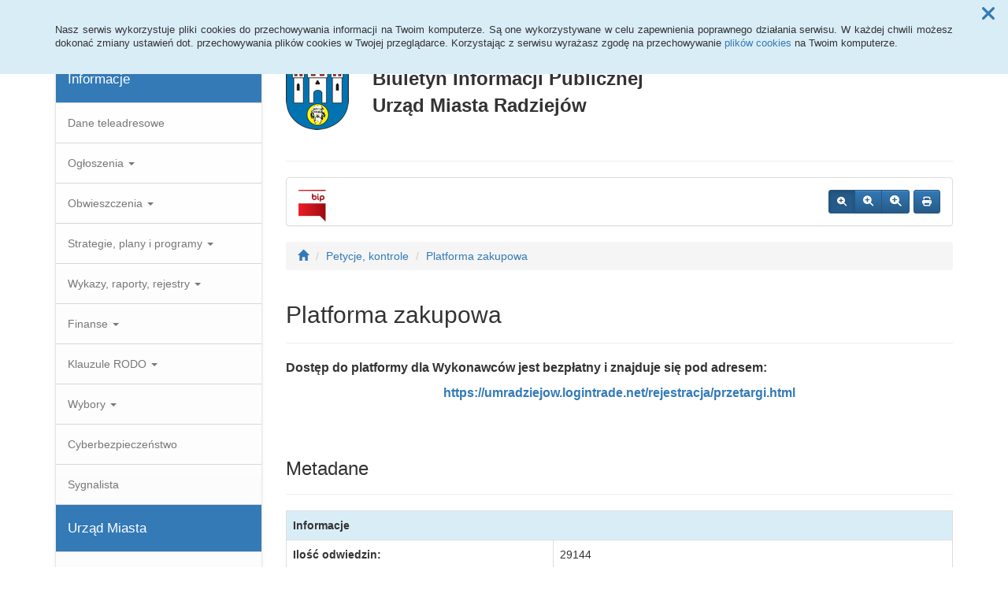

--- FILE ---
content_type: text/html; charset=UTF-8
request_url: https://www.bip.umradziejow.pl/petycje,85_106-106
body_size: 10427
content:
<!DOCTYPE html>
<html lang="pl">
<head>
<meta charset="utf-8">
<meta name="robots" content="index, follow" />
<meta name="Author" content="projektowanie stron www - editore.pl - strony www Wrocław" />
<meta name="Description" content="Biuletyn Informacji Publicznej Urząd Miasta Radziejów" />
<meta name="Keywords" content="Biuletyn Informacji Publicznej Urząd Miasta Radziejów BIP Radziejów BIP UM Radziejów" />
<meta name="viewport" content="width=device-width, initial-scale=1">
<noscript>
	<meta http-equiv="refresh" content="0; url=http://www.bip.umradziejow.pl/error_js"/>
</noscript>
<title>BIP UM Radziejów Petycje, kontrole</title>
<link href="/css/style.css" rel="stylesheet" type="text/css"/>
<link href="/css/style_forms.css" rel="stylesheet" type="text/css"/>
<link href="/css/style_tree.css" rel="stylesheet" type="text/css"/>
<link href="/css/style_datatable.css" rel="stylesheet" type="text/css"/>
<link href="/css/style_tmp.css" rel="stylesheet" type="text/css"/>
<link href="/css/css_extension/bootstrap/css/default/bootstrap.min.css" rel="stylesheet" type="text/css"/>
<link href="/css/css_extension/bootstrap/css/default/bootstrap-theme.min.css" rel="stylesheet" type="text/css" />
<link href="/css/css_extension/bootstrap/css_extension/offcanvas.css" rel="stylesheet" type="text/css" />
<link href="/css/css_extension/bootstrap/css_extension/smartmenus/sidebar.css" rel="stylesheet" type="text/css" />
<link href="/css/css_extension/bootstrap/css_extension/smartmenus/jquery.smartmenus.bootstrap.css" rel="stylesheet" type="text/css" />
<link href="/css/css_extension/bootstrap/css_extension/bootstrapdialog/bootstrap-dialog.min.css" rel="stylesheet" type="text/css" />
<link href="/js/lib_extension/datatables/css/dataTables.bootstrap.min.css" rel="stylesheet" type="text/css" />
<link href="/js/lib_extension/datatables/extensions/ColReorder/css/colReorder.bootstrap.min.css" rel="stylesheet" type="text/css" />
<link href="/js/lib_extension/datatables/extensions/RowReorder/css/rowReorder.bootstrap.min.css" rel="stylesheet" type="text/css" />
<link href="/js/lib_extension/datatables/extensions/Buttons/css/buttons.bootstrap.min.css" rel="stylesheet" type="text/css" />
<link href="/js/lib_extension/jquery_ui/jquery-ui.min.css" rel="stylesheet" type="text/css"/>
<link href="/js/lib_extension/jquery_ui/extend/css/jquery-ui-extend.css" rel="stylesheet" type="text/css"/>
<link href="/js/lib_extension/jquery_ui/plugin/timepicker/css/jquery-ui-timepicker-addon.css" rel="stylesheet" type="text/css"/>
<link href="/js/lib_extension/jstree/themes/default/style.min.css" rel="stylesheet" type="text/css"/>
<link href="/js/lib_extension/qTip2/jquery.qtip.min.css" rel="stylesheet" type="text/css"/>
<link href="/js/lib_extension/colorbox/css/colorbox.css" rel="stylesheet" type="text/css" media="screen"/>
<link href="/css/css_extension/font-awesome/css/fontawesome.min.css" rel="stylesheet" type="text/css" />
<link href="/css/css_extension/font-awesome/css/brands.min.css" rel="stylesheet" type="text/css" />
<link href="/css/css_extension/font-awesome/css/solid.min.css" rel="stylesheet" type="text/css" />
<link href="/js/lib_extension/morris/morris.css" rel="stylesheet" type="text/css" />
<script src="/js/mainPar.js"></script><script src="/js/lib/jquery.min.js"></script>
<script src="/js/functions/functions.jQuery.js"></script>
<script src="/language/js_pl.js"></script>
</head>
<body>
<div class="eDcmsPopUpTmp">
		<div id ="eDcProgress" class="eDcProgress">
			<div>
			Proszę czekać
			</div>
			<img src="/imgs/base/progress/loading1.gif" alt="Proszę czekać"/>
		</div>
	</div><div class="eDcmsPopup_tmp1 bg-info" id="eDcPopupBox" data-name="cookiePolicy">
						<div class="polycyClose"><a role="button" id="eDcPopupBoxCloseBtt"><span class="fa fa-times"></span></a></div>
						<div class="container">
							<div class="polycyText pull-left"><p>Nasz serwis wykorzystuje pliki cookies do przechowywania informacji na Twoim komputerze. Są one wykorzystywane w celu zapewnienia poprawnego działania serwisu. W każdej chwili możesz dokonać zmiany ustawień dot. przechowywania plików cookies w Twojej przeglądarce. Korzystając z serwisu wyrażasz zgodę na przechowywanie <a href="/polityka-cookies,16">plików cookies</a> na Twoim komputerze.</p>
</div>
						</div>
					</div>
					<script>
						$(document).ready(function(){
							$("#eDcPopupBox").edMainService("popup");
						});
					</script><div id="eDcmsWcagBox" class="eDcmsWcagMenu">
				<nav>
					<a href="javascript:void(0);" id="eDcWcag-1" class="btn btn-danger eDcWcagLink">Przejdź do menu strony</a>
					<a href="javascript:void(0);" id="eDcWcag-2" class="btn btn-danger eDcWcagLink">Przejdż do treści strony</a>
					<a href="javascript:void(0);" id="eDcWcag-3" class="btn btn-danger eDcWcagLink">Przejdź do strony z wysokim kontrastem</a>
			</nav>
	</div><div id="eDcMainService" class="container eDcmsTmp1">
    <nav class="navbar navbar-default navbar-fixed-top">
        <div class="container">
        	<div class="navbar-header">
                <button id="eDcTopMenu" type="button" class="navbar-toggle collapsed" data-toggle="collapse" data-target="#navbarHeader" aria-expanded="false" aria-controls="navbarHeader">
                  <span class="sr-only">Menu</span>
                  <span class="icon-bar"></span>
                  <span class="icon-bar"></span>
                  <span class="icon-bar"></span>
                  <span class="eDcmsBttValueHide">Menu</span>
                </button>
                <button type="button" class="navbar-toggle text-muted pull-left offcanvasBtt" data-toggle="offcanvas">
                	<span class="fa fa-indent"></span>
                    <span class="eDcmsBttValueHide">Menu boczne</span>
                </button>
                <div class="navbar-btn pull-right offcanvasBox">
                	<button type="button" class="btn btn-default eDcmsMenuBtt eDcmsHealthPanelBtt eDcmsTooltip" data-placement="bottom" title="Wersja strony dla słabowidzących"><span class="fa fa-eye"></span><span class="eDcmsBttValueHide">Wersja strony dla słabowidzących</span></button>            	</div>
            </div>
            <div id="navbarHeader" class="navbar-collapse collapse">
                <ul class="nav navbar-nav"><li><a href="glowna,1" title="Strona główna" onClick="$.cookie('usedMenu', '1', {path: serwis_root});" onKeyDown="$.cookie('usedMenu', '1', {path: serwis_root});">Strona główna</a></li><li><a href="rejestr-zmian,6" title="Rejestr zmian" onClick="$.cookie('usedMenu', '1', {path: serwis_root});" onKeyDown="$.cookie('usedMenu', '1', {path: serwis_root});">Rejestr zmian</a></li></ul>                <form class="navbar-form navbar-right" action="/szukaj,15">
                	<div class="eDcMainSherch">
                        <div class="input-group eDcMSbigBox">
                           	<label for="eDcMSinp-big">Przycisk wyszukaj duży</label> 
                            <input id="eDcMSinp-big" type="text" class="form-control">
                            <span class="input-group-btn">
                                <button type="submit" class="btn btn-default eDcMainSherchBtt" data-type="big">Szukaj</button>
                            </span>
                        </div>
                        <div id="eDcMSsmallDd" class="dropdown btn-group eDcMSsmallBox">
                            <button id="eDcMSsmalBtt" class="btn btn-default dropdown-toggle eDcmsTooltip" data-placement="bottom" type="button" data-toggle="dropdown" title="Szukaj">
                                <span class="fa fa-search"></span>
                                <span class="eDcmsBttValueHide">Szukaj</span>
                            </button>
                            <div class="dropdown-menu" style="min-width:260px;">
                                <div class="input-group eDcMainSherch" style="padding:10px; min-width:250px;">
                                   	<label for="eDcMSinp-small">Przycisk wyszukaj mały</label>
                                    <input id="eDcMSinp-small" type="text" class="form-control">
                                    <span class="input-group-btn">
                                        <button type="submit" class="btn btn-default eDcMainSherchBtt" data-type="small">Szukaj</button>
                                    </span>
                                </div>
                            </div>
                        </div>
                	</div>
                </form>
                <div class="navbar-form navbar-right" id="navbarHeaderExtraBttBox">
                	<button type="button" class="btn btn-default eDcmsMenuBtt eDcmsHealthPanelBtt eDcmsTooltip" data-placement="bottom" title="Wersja strony dla słabowidzących"><span class="fa fa-eye"></span><span class="eDcmsBttValueHide">Wersja strony dla słabowidzących</span></button>                </div>
            </div>
        </div>
    </nav>
    <div class="row row-offcanvas row-offcanvas-left">
        <div class="col-xs-6 col-sm-3 sidebar-offcanvas" id="sidebar-left">
        	<nav id="navbar-sidebar" class="navbar navbar-default">
            	<div class="container-fluid">
				<ul class="nav navbar-nav navbar-left sm-vertical"><li class="eDcMainNode bg-primary eDcAdditionalNode"><div class="eDcANhead">Informacje</div></li><li class="eDcMainNode"><a href="/adres,78_95" title="Dane teleadresowe" onClick="$.cookie('usedMenu', '2', {path: serwis_root});" onKeyDown="$.cookie('usedMenu', '2', {path: serwis_root});">Dane teleadresowe</a></li><li class="eDcMainNode "><a href="/ogloszenia,12" title="Ogłoszenia" >Ogłoszenia <span class="caret"></span></a><ul class="dropdown-menu"><li class="eDcChildNode"><a href="/ogloszenia,12_2025" title="2025" onClick="$.cookie('usedMenu', '2', {path: serwis_root});" onKeyDown="$.cookie('usedMenu', '2', {path: serwis_root});">2025 </a></li><li class="eDcChildNode"><a href="/ogloszenia,12_2024" title="2024" onClick="$.cookie('usedMenu', '2', {path: serwis_root});" onKeyDown="$.cookie('usedMenu', '2', {path: serwis_root});">2024 </a></li><li class="eDcChildNode"><a href="/ogloszenia,12_2023" title="2023" onClick="$.cookie('usedMenu', '2', {path: serwis_root});" onKeyDown="$.cookie('usedMenu', '2', {path: serwis_root});">2023 </a></li><li class="eDcChildNode"><a href="/ogloszenia,12_2022" title="2022" onClick="$.cookie('usedMenu', '2', {path: serwis_root});" onKeyDown="$.cookie('usedMenu', '2', {path: serwis_root});">2022 </a></li><li class="eDcChildNode"><a href="/ogloszenia,12_2021" title="2021" onClick="$.cookie('usedMenu', '2', {path: serwis_root});" onKeyDown="$.cookie('usedMenu', '2', {path: serwis_root});">2021 </a></li><li class="eDcChildNode"><a href="/ogloszenia,12_2020" title="2020" onClick="$.cookie('usedMenu', '2', {path: serwis_root});" onKeyDown="$.cookie('usedMenu', '2', {path: serwis_root});">2020 </a></li></ul></li><li class="eDcMainNode "><a href="/obwieszczenia,13" title="Obwieszczenia" >Obwieszczenia <span class="caret"></span></a><ul class="dropdown-menu"><li class="eDcChildNode"><a href="/obwieszczenia,13_2026" title="2026" onClick="$.cookie('usedMenu', '2', {path: serwis_root});" onKeyDown="$.cookie('usedMenu', '2', {path: serwis_root});">2026 </a></li><li class="eDcChildNode"><a href="/obwieszczenia,13_2025" title="2025" onClick="$.cookie('usedMenu', '2', {path: serwis_root});" onKeyDown="$.cookie('usedMenu', '2', {path: serwis_root});">2025 </a></li><li class="eDcChildNode"><a href="/obwieszczenia,13_2024" title="2024" onClick="$.cookie('usedMenu', '2', {path: serwis_root});" onKeyDown="$.cookie('usedMenu', '2', {path: serwis_root});">2024 </a></li><li class="eDcChildNode"><a href="/obwieszczenia,13_2023" title="2023" onClick="$.cookie('usedMenu', '2', {path: serwis_root});" onKeyDown="$.cookie('usedMenu', '2', {path: serwis_root});">2023 </a></li><li class="eDcChildNode"><a href="/obwieszczenia,13_2022" title="2022" onClick="$.cookie('usedMenu', '2', {path: serwis_root});" onKeyDown="$.cookie('usedMenu', '2', {path: serwis_root});">2022 </a></li><li class="eDcChildNode"><a href="/obwieszczenia,13_2021" title="2021" onClick="$.cookie('usedMenu', '2', {path: serwis_root});" onKeyDown="$.cookie('usedMenu', '2', {path: serwis_root});">2021 </a></li><li class="eDcChildNode"><a href="/obwieszczenia,13_2020" title="2020" onClick="$.cookie('usedMenu', '2', {path: serwis_root});" onKeyDown="$.cookie('usedMenu', '2', {path: serwis_root});">2020 </a></li></ul></li><li class="eDcMainNode"><a href="/dokumenty,5_40" title="Strategie, plany i programy" onClick="$.cookie('usedMenu', '2', {path: serwis_root});" onKeyDown="$.cookie('usedMenu', '2', {path: serwis_root});">Strategie, plany i programy <span class="caret"></span></a><ul class="dropdown-menu"><li class="eDcChildNode"><a href="/dokumenty,5_41" title="Planowanie i zagospodarowanie przestrzenne" onClick="$.cookie('usedMenu', '2', {path: serwis_root});" onKeyDown="$.cookie('usedMenu', '2', {path: serwis_root});">Planowanie i zagospodarowanie przestrzenne <span class="caret"></span></a><ul class="dropdown-menu"><li class="eDcChildNode"><a href="/dokumenty,5_173" title="Plan ogólny gminy" onClick="$.cookie('usedMenu', '2', {path: serwis_root});" onKeyDown="$.cookie('usedMenu', '2', {path: serwis_root});">Plan ogólny gminy <span class="caret"></span></a><ul class="dropdown-menu"><li class="eDcChildNode"><a href="/dokumenty,5_182" title="Informacje ogólne na temat planu" onClick="$.cookie('usedMenu', '2', {path: serwis_root});" onKeyDown="$.cookie('usedMenu', '2', {path: serwis_root});">Informacje ogólne na temat planu</a></li><li class="eDcChildNode"><a href="/dokumenty,5_178" title="Uchwała w sprawie przystąpienia do sporządzenia planu ogólnego miasta Radziejów" onClick="$.cookie('usedMenu', '2', {path: serwis_root});" onKeyDown="$.cookie('usedMenu', '2', {path: serwis_root});">Uchwała w sprawie przystąpienia do sporządzenia planu ogólnego miasta Radziejów</a></li><li class="eDcChildNode"><a href="/dokumenty,5_180" title="Pismo dotyczące aktu planowania przestrzennego - Formularz." onClick="$.cookie('usedMenu', '2', {path: serwis_root});" onKeyDown="$.cookie('usedMenu', '2', {path: serwis_root});">Pismo dotyczące aktu planowania przestrzennego - Formularz.</a></li><li class="eDcChildNode"><a href="/dokumenty,5_186" title="obwieszczenie o przystąpieniu do sporządzenia planu ogólnego miasta Radziejów" onClick="$.cookie('usedMenu', '2', {path: serwis_root});" onKeyDown="$.cookie('usedMenu', '2', {path: serwis_root});">Obwieszczenie o przystąpieniu do sporządzenia planu ogólnego miasta Radziejów</a></li></ul></li><li class="eDcChildNode"><a href="/dokumenty,5_73" title="Studium uwarunkowań i kierunków zagospodarowania przestrzennego miasta Radziejów" onClick="$.cookie('usedMenu', '2', {path: serwis_root});" onKeyDown="$.cookie('usedMenu', '2', {path: serwis_root});">Studium uwarunkowań i kierunków zagospodarowania przestrzennego miasta Radziejów</a></li><li class="eDcChildNode"><a href="/dokumenty,5_69" title="Miejscowy plan zagospodarowania przestrzennego Miasta Radziejów w rejonie ulicy Kujawskiej i Armii Krajowej" onClick="$.cookie('usedMenu', '2', {path: serwis_root});" onKeyDown="$.cookie('usedMenu', '2', {path: serwis_root});">Miejscowy plan zagospodarowania przestrzennego Miasta Radziejów w rejonie ulicy Kujawskiej i Armii Krajowej</a></li><li class="eDcChildNode"><a href="/dokumenty,5_140" title="Miejscowy plan zagospodarowania przestrzennego miasta radziejów w rejonie ulic szpitalna, kruszwicka, objezdna, kościuszki, szybka." onClick="$.cookie('usedMenu', '2', {path: serwis_root});" onKeyDown="$.cookie('usedMenu', '2', {path: serwis_root});">Miejscowy plan zagospodarowania przestrzennego miasta radziejów w rejonie ulic szpitalna, kruszwicka, objezdna, kościuszki, szybka.</a></li></ul></li><li class="eDcChildNode"><a href="/dokumenty,5_42" title="Lokalny Program Rewitalizacji" onClick="$.cookie('usedMenu', '2', {path: serwis_root});" onKeyDown="$.cookie('usedMenu', '2', {path: serwis_root});">Lokalny Program Rewitalizacji</a></li><li class="eDcChildNode"><a href="/dokumenty,5_47" title="Plan gospodarki niskoemisyjnej" onClick="$.cookie('usedMenu', '2', {path: serwis_root});" onKeyDown="$.cookie('usedMenu', '2', {path: serwis_root});">Plan gospodarki niskoemisyjnej</a></li><li class="eDcChildNode"><a href="/dokumenty,5_48" title="Program gospodarki ściekowej" onClick="$.cookie('usedMenu', '2', {path: serwis_root});" onKeyDown="$.cookie('usedMenu', '2', {path: serwis_root});">Program gospodarki ściekowej</a></li><li class="eDcChildNode"><a href="/dokumenty,5_50" title="Program usuwania azbestu" onClick="$.cookie('usedMenu', '2', {path: serwis_root});" onKeyDown="$.cookie('usedMenu', '2', {path: serwis_root});">Program usuwania azbestu</a></li><li class="eDcChildNode"><a href="/dokumenty,5_129" title="Plan działania na rzecz poprawy zapewnienia dostępności" onClick="$.cookie('usedMenu', '2', {path: serwis_root});" onKeyDown="$.cookie('usedMenu', '2', {path: serwis_root});">Plan działania na rzecz poprawy zapewnienia dostępności</a></li><li class="eDcChildNode"><a href="/dokumenty,5_150" title="Strategia Rozwoju dla obszaru Gminy Miasta Radziejów na lata 2023-2033" onClick="$.cookie('usedMenu', '2', {path: serwis_root});" onKeyDown="$.cookie('usedMenu', '2', {path: serwis_root});">Strategia Rozwoju dla obszaru Gminy Miasta Radziejów na lata 2023-2033</a></li><li class="eDcChildNode"><a href="/dokumenty,5_151" title="Program Ochrony Środowiska dla Miasta Radziejów na lata 2023-2026 z perspektywą do roku 2030" onClick="$.cookie('usedMenu', '2', {path: serwis_root});" onKeyDown="$.cookie('usedMenu', '2', {path: serwis_root});">Program Ochrony Środowiska dla Miasta Radziejów na lata 2023-2026 z perspektywą do roku 2030</a></li><li class="eDcChildNode"><a href="/dokumenty,5_209" title="PROJEKT ZAŁOŻEŃ DO PLANU ZAOPATRZENIA W CIEPŁO, ENERGIĘ ELEKTRYCZNĄ I PALIWA GAZOWE DLA GMINY MIASTO RADZIEJÓW NA LATA 2025-2040" onClick="$.cookie('usedMenu', '2', {path: serwis_root});" onKeyDown="$.cookie('usedMenu', '2', {path: serwis_root});">PROJEKT ZAŁOŻEŃ DO PLANU ZAOPATRZENIA W CIEPŁO, ENERGIĘ ELEKTRYCZNĄ I PALIWA GAZOWE DLA GMINY MIASTO RADZIEJÓW NA LATA 2025-2040</a></li></ul></li><li class="eDcMainNode"><a href="/dokumenty,5_33" title="Wykazy, raporty, rejestry" onClick="$.cookie('usedMenu', '2', {path: serwis_root});" onKeyDown="$.cookie('usedMenu', '2', {path: serwis_root});">Wykazy, raporty, rejestry <span class="caret"></span></a><ul class="dropdown-menu"><li class="eDcChildNode"><a href="/dokumenty,5_13" title="Raport o stanie miasta" onClick="$.cookie('usedMenu', '2', {path: serwis_root});" onKeyDown="$.cookie('usedMenu', '2', {path: serwis_root});">Raport o stanie miasta <span class="caret"></span></a><ul class="dropdown-menu"><li class="eDcChildNode"><a href="/dokumenty,5_36" title="2018-2023" onClick="$.cookie('usedMenu', '2', {path: serwis_root});" onKeyDown="$.cookie('usedMenu', '2', {path: serwis_root});">2018-2023 <span class="caret"></span></a><ul class="dropdown-menu"><li class="eDcChildNode"><a href="/dokumenty,5_113" title="za 2020 rok" onClick="$.cookie('usedMenu', '2', {path: serwis_root});" onKeyDown="$.cookie('usedMenu', '2', {path: serwis_root});">Za 2020 rok</a></li><li class="eDcChildNode"><a href="/dokumenty,5_136" title="Za 2021 rok" onClick="$.cookie('usedMenu', '2', {path: serwis_root});" onKeyDown="$.cookie('usedMenu', '2', {path: serwis_root});">Za 2021 rok</a></li><li class="eDcChildNode"><a href="/dokumenty,5_152" title="Za 2022 rok" onClick="$.cookie('usedMenu', '2', {path: serwis_root});" onKeyDown="$.cookie('usedMenu', '2', {path: serwis_root});">Za 2022 rok</a></li><li class="eDcChildNode"><a href="/dokumenty,5_175" title="Za 2023 rok" onClick="$.cookie('usedMenu', '2', {path: serwis_root});" onKeyDown="$.cookie('usedMenu', '2', {path: serwis_root});">Za 2023 rok</a></li></ul></li><li class="eDcChildNode"><a href="/dokumenty,5_207" title="2024-2028" onClick="$.cookie('usedMenu', '2', {path: serwis_root});" onKeyDown="$.cookie('usedMenu', '2', {path: serwis_root});">2024-2028 <span class="caret"></span></a><ul class="dropdown-menu"><li class="eDcChildNode"><a href="/dokumenty,5_208" title="Za 2024 rok" onClick="$.cookie('usedMenu', '2', {path: serwis_root});" onKeyDown="$.cookie('usedMenu', '2', {path: serwis_root});">Za 2024 rok</a></li></ul></li></ul></li><li class="eDcChildNode"><a href="/dokumenty,5_39" title="Publicznie dostępny wykaz danych" onClick="$.cookie('usedMenu', '2', {path: serwis_root});" onKeyDown="$.cookie('usedMenu', '2', {path: serwis_root});">Publicznie dostępny wykaz danych</a></li><li class="eDcChildNode"><a href="/dokumenty,5_11" title="Analiza stanu gospodarki odpadami komunalnymi" onClick="$.cookie('usedMenu', '2', {path: serwis_root});" onKeyDown="$.cookie('usedMenu', '2', {path: serwis_root});">Analiza stanu gospodarki odpadami komunalnymi</a></li><li class="eDcChildNode"><a href="/dokumenty,5_12" title="Informacja o osiągniętych wymaganych poziomach recyklingu" onClick="$.cookie('usedMenu', '2', {path: serwis_root});" onKeyDown="$.cookie('usedMenu', '2', {path: serwis_root});">Informacja o osiągniętych wymaganych poziomach recyklingu</a></li><li class="eDcChildNode"><a href="/dokumenty,5_66" title="Rejestry, ewidencje" onClick="$.cookie('usedMenu', '2', {path: serwis_root});" onKeyDown="$.cookie('usedMenu', '2', {path: serwis_root});">Rejestry, ewidencje</a></li><li class="eDcChildNode"><a href="/dokumenty,5_35" title="Rejestr instytucji kultury" onClick="$.cookie('usedMenu', '2', {path: serwis_root});" onKeyDown="$.cookie('usedMenu', '2', {path: serwis_root});">Rejestr instytucji kultury</a></li><li class="eDcChildNode"><a href="/dokumenty,5_115" title="Raport o stanie zapewniania dostępności podmiotu publicznego" onClick="$.cookie('usedMenu', '2', {path: serwis_root});" onKeyDown="$.cookie('usedMenu', '2', {path: serwis_root});">Raport o stanie zapewniania dostępności podmiotu publicznego</a></li><li class="eDcChildNode"><a href="/dokumenty,5_188" title="Raport z realizacji programu ochrony środowiska dla miasta Radziejów" onClick="$.cookie('usedMenu', '2', {path: serwis_root});" onKeyDown="$.cookie('usedMenu', '2', {path: serwis_root});">Raport z realizacji programu ochrony środowiska dla miasta Radziejów</a></li><li class="eDcChildNode"><a href="/dokumenty,5_212" title="Informowanie o planowanych pomiarach pól elektromagnetycznych" onClick="$.cookie('usedMenu', '2', {path: serwis_root});" onKeyDown="$.cookie('usedMenu', '2', {path: serwis_root});">Informowanie o planowanych pomiarach pól elektromagnetycznych</a></li></ul></li><li class="eDcMainNode"><a href="/dokumenty,5_17" title="Finanse" onClick="$.cookie('usedMenu', '2', {path: serwis_root});" onKeyDown="$.cookie('usedMenu', '2', {path: serwis_root});">Finanse <span class="caret"></span></a><ul class="dropdown-menu"><li class="eDcChildNode"><a href="/dokumenty,5_18" title="Wykonanie budżetu" onClick="$.cookie('usedMenu', '2', {path: serwis_root});" onKeyDown="$.cookie('usedMenu', '2', {path: serwis_root});">Wykonanie budżetu <span class="caret"></span></a><ul class="dropdown-menu"><li class="eDcChildNode"><a href="/dokumenty,5_165" title="2024-2029" onClick="$.cookie('usedMenu', '2', {path: serwis_root});" onKeyDown="$.cookie('usedMenu', '2', {path: serwis_root});">2024-2029 <span class="caret"></span></a><ul class="dropdown-menu"><li class="eDcChildNode"><a href="/dokumenty,5_201" title="Sprawozdanie z wykonania budżetu za 2024 rok" onClick="$.cookie('usedMenu', '2', {path: serwis_root});" onKeyDown="$.cookie('usedMenu', '2', {path: serwis_root});">Sprawozdanie z wykonania budżetu za 2024 rok</a></li></ul></li><li class="eDcChildNode"><a href="/dokumenty,5_24" title="2018-2024" onClick="$.cookie('usedMenu', '2', {path: serwis_root});" onKeyDown="$.cookie('usedMenu', '2', {path: serwis_root});">2018-2024 <span class="caret"></span></a><ul class="dropdown-menu"><li class="eDcChildNode"><a href="/dokumenty,5_51" title="Sprawozdanie z wykonania budżetu za 2020 rok" onClick="$.cookie('usedMenu', '2', {path: serwis_root});" onKeyDown="$.cookie('usedMenu', '2', {path: serwis_root});">Sprawozdanie z wykonania budżetu za 2020 rok</a></li><li class="eDcChildNode"><a href="/dokumenty,5_121" title="Sprawozdanie z wykonania budżetu za 2021 rok" onClick="$.cookie('usedMenu', '2', {path: serwis_root});" onKeyDown="$.cookie('usedMenu', '2', {path: serwis_root});">Sprawozdanie z wykonania budżetu za 2021 rok</a></li><li class="eDcChildNode"><a href="/dokumenty,5_141" title="Sprawozdanie z wykonania budżetu za 2022 rok" onClick="$.cookie('usedMenu', '2', {path: serwis_root});" onKeyDown="$.cookie('usedMenu', '2', {path: serwis_root});">Sprawozdanie z wykonania budżetu za 2022 rok</a></li><li class="eDcChildNode"><a href="/dokumenty,5_163" title="Sprawozdanie z wykonania budżetu za 2023 rok" onClick="$.cookie('usedMenu', '2', {path: serwis_root});" onKeyDown="$.cookie('usedMenu', '2', {path: serwis_root});">Sprawozdanie z wykonania budżetu za 2023 rok</a></li></ul></li></ul></li><li class="eDcChildNode"><a href="/dokumenty,5_67" title="Uchwały RIO" onClick="$.cookie('usedMenu', '2', {path: serwis_root});" onKeyDown="$.cookie('usedMenu', '2', {path: serwis_root});">Uchwały RIO <span class="caret"></span></a><ul class="dropdown-menu"><li class="eDcChildNode"><a href="/dokumenty,5_166" title="2024-2029" onClick="$.cookie('usedMenu', '2', {path: serwis_root});" onKeyDown="$.cookie('usedMenu', '2', {path: serwis_root});">2024-2029</a></li><li class="eDcChildNode"><a href="/dokumenty,5_68" title="2018-2024" onClick="$.cookie('usedMenu', '2', {path: serwis_root});" onKeyDown="$.cookie('usedMenu', '2', {path: serwis_root});">2018-2024</a></li></ul></li><li class="eDcChildNode"><a href="/dokumenty,5_22" title="Sprawozdania budżetowe" onClick="$.cookie('usedMenu', '2', {path: serwis_root});" onKeyDown="$.cookie('usedMenu', '2', {path: serwis_root});">Sprawozdania budżetowe <span class="caret"></span></a><ul class="dropdown-menu"><li class="eDcChildNode"><a href="/dokumenty,5_167" title="2024-2029" onClick="$.cookie('usedMenu', '2', {path: serwis_root});" onKeyDown="$.cookie('usedMenu', '2', {path: serwis_root});">2024-2029 <span class="caret"></span></a><ul class="dropdown-menu"><li class="eDcChildNode"><a href="/dokumenty,5_197" title="Za 2024 rok" onClick="$.cookie('usedMenu', '2', {path: serwis_root});" onKeyDown="$.cookie('usedMenu', '2', {path: serwis_root});">Za 2024 rok</a></li></ul></li><li class="eDcChildNode"><a href="/dokumenty,5_27" title="2018-2024" onClick="$.cookie('usedMenu', '2', {path: serwis_root});" onKeyDown="$.cookie('usedMenu', '2', {path: serwis_root});">2018-2024 <span class="caret"></span></a><ul class="dropdown-menu"><li class="eDcChildNode"><a href="/dokumenty,5_105" title="za 2020 rok" onClick="$.cookie('usedMenu', '2', {path: serwis_root});" onKeyDown="$.cookie('usedMenu', '2', {path: serwis_root});">Za 2020 rok</a></li><li class="eDcChildNode"><a href="/dokumenty,5_127" title="za 2021 rok" onClick="$.cookie('usedMenu', '2', {path: serwis_root});" onKeyDown="$.cookie('usedMenu', '2', {path: serwis_root});">Za 2021 rok</a></li><li class="eDcChildNode"><a href="/dokumenty,5_143" title="Za 2022 rok" onClick="$.cookie('usedMenu', '2', {path: serwis_root});" onKeyDown="$.cookie('usedMenu', '2', {path: serwis_root});">Za 2022 rok</a></li><li class="eDcChildNode"><a href="/dokumenty,5_159" title="Za 2023 rok" onClick="$.cookie('usedMenu', '2', {path: serwis_root});" onKeyDown="$.cookie('usedMenu', '2', {path: serwis_root});">Za 2023 rok</a></li></ul></li></ul></li><li class="eDcChildNode"><a href="/dokumenty,5_109" title="Sprawozdania finansowe" onClick="$.cookie('usedMenu', '2', {path: serwis_root});" onKeyDown="$.cookie('usedMenu', '2', {path: serwis_root});">Sprawozdania finansowe <span class="caret"></span></a><ul class="dropdown-menu"><li class="eDcChildNode"><a href="/dokumenty,5_168" title="2024-2029" onClick="$.cookie('usedMenu', '2', {path: serwis_root});" onKeyDown="$.cookie('usedMenu', '2', {path: serwis_root});">2024-2029 <span class="caret"></span></a><ul class="dropdown-menu"><li class="eDcChildNode"><a href="/dokumenty,5_202" title="Za 2024 rok" onClick="$.cookie('usedMenu', '2', {path: serwis_root});" onKeyDown="$.cookie('usedMenu', '2', {path: serwis_root});">Za 2024 rok</a></li></ul></li><li class="eDcChildNode"><a href="/dokumenty,5_110" title="2018-2024" onClick="$.cookie('usedMenu', '2', {path: serwis_root});" onKeyDown="$.cookie('usedMenu', '2', {path: serwis_root});">2018-2024 <span class="caret"></span></a><ul class="dropdown-menu"><li class="eDcChildNode"><a href="/dokumenty,5_111" title="za 2020 rok" onClick="$.cookie('usedMenu', '2', {path: serwis_root});" onKeyDown="$.cookie('usedMenu', '2', {path: serwis_root});">Za 2020 rok</a></li><li class="eDcChildNode"><a href="/dokumenty,5_134" title="za 2021 rok" onClick="$.cookie('usedMenu', '2', {path: serwis_root});" onKeyDown="$.cookie('usedMenu', '2', {path: serwis_root});">Za 2021 rok</a></li><li class="eDcChildNode"><a href="/dokumenty,5_146" title="Za 2022 rok" onClick="$.cookie('usedMenu', '2', {path: serwis_root});" onKeyDown="$.cookie('usedMenu', '2', {path: serwis_root});">Za 2022 rok</a></li><li class="eDcChildNode"><a href="/dokumenty,5_172" title="Za 2023 rok" onClick="$.cookie('usedMenu', '2', {path: serwis_root});" onKeyDown="$.cookie('usedMenu', '2', {path: serwis_root});">Za 2023 rok</a></li></ul></li></ul></li></ul></li><li class="eDcMainNode"><a href="/dokumenty,5_65" title="Klauzule RODO" onClick="$.cookie('usedMenu', '2', {path: serwis_root});" onKeyDown="$.cookie('usedMenu', '2', {path: serwis_root});">Klauzule RODO <span class="caret"></span></a><ul class="dropdown-menu"><li class="eDcChildNode"><a href="/dokumenty,5_56" title="Klauzula informacyjna ogólna" onClick="$.cookie('usedMenu', '2', {path: serwis_root});" onKeyDown="$.cookie('usedMenu', '2', {path: serwis_root});">Klauzula informacyjna ogólna</a></li><li class="eDcChildNode"><a href="/dokumenty,5_57" title="Klauzula informacyjna obsługa korespondencji przy użyciu elektronicznych środków komunikacji" onClick="$.cookie('usedMenu', '2', {path: serwis_root});" onKeyDown="$.cookie('usedMenu', '2', {path: serwis_root});">Klauzula informacyjna obsługa korespondencji przy użyciu elektronicznych środków komunikacji</a></li><li class="eDcChildNode"><a href="/dokumenty,5_60" title="Klauzula informacyjna podatek od nieruchomości, rolny, leśny, od środków transportowych, opłata od posiadania psów, opłata za gospodarowanie odpadami komunalnymi, zwrot podatku akcyzowego" onClick="$.cookie('usedMenu', '2', {path: serwis_root});" onKeyDown="$.cookie('usedMenu', '2', {path: serwis_root});">Klauzula informacyjna podatek od nieruchomości, rolny, leśny, od środków transportowych, opłata od posiadania psów, opłata za gospodarowanie odpadami komunalnymi, zwrot podatku akcyzowego</a></li><li class="eDcChildNode"><a href="/dokumenty,5_62" title="Klauzula informacyjna do deklaracji o wysokości opłaty za gospodarowanie odpadami komunalnymi" onClick="$.cookie('usedMenu', '2', {path: serwis_root});" onKeyDown="$.cookie('usedMenu', '2', {path: serwis_root});">Klauzula informacyjna do deklaracji o wysokości opłaty za gospodarowanie odpadami komunalnymi</a></li><li class="eDcChildNode"><a href="/dokumenty,5_63" title="Klauzula informacyjna monitoring wizyjny" onClick="$.cookie('usedMenu', '2', {path: serwis_root});" onKeyDown="$.cookie('usedMenu', '2', {path: serwis_root});">Klauzula informacyjna monitoring wizyjny</a></li><li class="eDcChildNode"><a href="/dokumenty,5_104" title="Klauzula informacyjna planowanie i zagospodarowanie przestrzenne" onClick="$.cookie('usedMenu', '2', {path: serwis_root});" onKeyDown="$.cookie('usedMenu', '2', {path: serwis_root});">Klauzula informacyjna planowanie i zagospodarowanie przestrzenne</a></li><li class="eDcChildNode"><a href="/dokumenty,5_160" title="Klauzula informacyjna obsługa korespondencji przy użyciu elektronicznej skrzynki podawczej (e-puap i e-doręczenia)" onClick="$.cookie('usedMenu', '2', {path: serwis_root});" onKeyDown="$.cookie('usedMenu', '2', {path: serwis_root});">Klauzula informacyjna obsługa korespondencji przy użyciu elektronicznej skrzynki podawczej (e-puap i e-doręczenia)</a></li><li class="eDcChildNode"><a href="/dokumenty,5_189" title="Klauzula informacyjna zgłoszenie instalacji mogącej negatywnie oddziaływać na środowisko" onClick="$.cookie('usedMenu', '2', {path: serwis_root});" onKeyDown="$.cookie('usedMenu', '2', {path: serwis_root});">Klauzula informacyjna zgłoszenie instalacji mogącej negatywnie oddziaływać na środowisko</a></li><li class="eDcChildNode"><a href="/dokumenty,5_190" title="Klauzula informacyjna wydanie zezwolenia na usunięcie drzewa, krzewu" onClick="$.cookie('usedMenu', '2', {path: serwis_root});" onKeyDown="$.cookie('usedMenu', '2', {path: serwis_root});">Klauzula informacyjna wydanie zezwolenia na usunięcie drzewa, krzewu</a></li><li class="eDcChildNode"><a href="/dokumenty,5_191" title="Klauzula informacyjna zgoda zarządcy drogi na przebudowę lub remont obiektów budowlanych lub urządzeń w pasie drogowym" onClick="$.cookie('usedMenu', '2', {path: serwis_root});" onKeyDown="$.cookie('usedMenu', '2', {path: serwis_root});">Klauzula informacyjna zgoda zarządcy drogi na przebudowę lub remont obiektów budowlanych lub urządzeń w pasie drogowym</a></li><li class="eDcChildNode"><a href="/dokumenty,5_192" title="Klauzula informacyjna dot. prowadzenia konsultacji społecznych dotyczących sporządzania aktów planistycznych" onClick="$.cookie('usedMenu', '2', {path: serwis_root});" onKeyDown="$.cookie('usedMenu', '2', {path: serwis_root});">Klauzula informacyjna dot. prowadzenia konsultacji społecznych dotyczących sporządzania aktów planistycznych</a></li></ul></li><li class="eDcMainNode"><a href="/dokumenty,5_153" title="Wybory" onClick="$.cookie('usedMenu', '2', {path: serwis_root});" onKeyDown="$.cookie('usedMenu', '2', {path: serwis_root});">Wybory <span class="caret"></span></a><ul class="dropdown-menu"><li class="eDcChildNode"><a href="/dokumenty,5_211" title="Wybory uzupełniające do Rady Miasta Radziejów" onClick="$.cookie('usedMenu', '2', {path: serwis_root});" onKeyDown="$.cookie('usedMenu', '2', {path: serwis_root});">Wybory uzupełniające do Rady Miasta Radziejów</a></li><li class="eDcChildNode"><a href="/dokumenty,5_198" title="Wybory Prezydenta RP 2025 r." onClick="$.cookie('usedMenu', '2', {path: serwis_root});" onKeyDown="$.cookie('usedMenu', '2', {path: serwis_root});">Wybory Prezydenta RP 2025 r.</a></li><li class="eDcChildNode"><a href="/dokumenty,5_170" title="Wybory uzupełniające do  Rady Miasta Radziejów" onClick="$.cookie('usedMenu', '2', {path: serwis_root});" onKeyDown="$.cookie('usedMenu', '2', {path: serwis_root});">Wybory uzupełniające do  Rady Miasta Radziejów</a></li><li class="eDcChildNode"><a href="/dokumenty,5_174" title="Wybory uzupełniające do senatu RP 2024 r." onClick="$.cookie('usedMenu', '2', {path: serwis_root});" onKeyDown="$.cookie('usedMenu', '2', {path: serwis_root});">Wybory uzupełniające do senatu RP 2024 r.</a></li><li class="eDcChildNode"><a href="/dokumenty,5_161" title="Wybory do Parlamentu Europejskiego - 2024 r." onClick="$.cookie('usedMenu', '2', {path: serwis_root});" onKeyDown="$.cookie('usedMenu', '2', {path: serwis_root});">Wybory do Parlamentu Europejskiego - 2024 r.</a></li><li class="eDcChildNode"><a href="/dokumenty,5_157" title="Wybory samorządowe 2024 r." onClick="$.cookie('usedMenu', '2', {path: serwis_root});" onKeyDown="$.cookie('usedMenu', '2', {path: serwis_root});">Wybory samorządowe 2024 r.</a></li><li class="eDcChildNode"><a href="/dokumenty,5_154" title="Wybory do Sejmu RP i do Senatu RP oraz referendum ogólnokrajowe - 2023 r." onClick="$.cookie('usedMenu', '2', {path: serwis_root});" onKeyDown="$.cookie('usedMenu', '2', {path: serwis_root});">Wybory do Sejmu RP i do Senatu RP oraz referendum ogólnokrajowe - 2023 r.</a></li></ul></li><li class="eDcMainNode"><a href="/dokumenty,5_126" title="Cyberbezpieczeństwo" onClick="$.cookie('usedMenu', '2', {path: serwis_root});" onKeyDown="$.cookie('usedMenu', '2', {path: serwis_root});">Cyberbezpieczeństwo</a></li><li class="eDcMainNode"><a href="/dokumenty,5_193" title="Sygnalista" onClick="$.cookie('usedMenu', '2', {path: serwis_root});" onKeyDown="$.cookie('usedMenu', '2', {path: serwis_root});">Sygnalista</a></li><li class="eDcMainNode bg-primary eDcAdditionalNode"><div class="eDcANhead">Urząd Miasta</div></li><li class="eDcMainNode"><a href="/strukturaorganizacyjna,66_80" title="Struktura organizacyjna" onClick="$.cookie('usedMenu', '2', {path: serwis_root});" onKeyDown="$.cookie('usedMenu', '2', {path: serwis_root});">Struktura organizacyjna</a></li><li class="eDcMainNode"><a href="/kierownictwo-um,67_81" title="Kierownictwo - Referaty" onClick="$.cookie('usedMenu', '2', {path: serwis_root});" onKeyDown="$.cookie('usedMenu', '2', {path: serwis_root});">Kierownictwo - Referaty</a></li><li class="eDcMainNode"><a href="/pzyjeciainteresantow,65_79" title="Przyjęcia interesantów" onClick="$.cookie('usedMenu', '2', {path: serwis_root});" onKeyDown="$.cookie('usedMenu', '2', {path: serwis_root});">Przyjęcia interesantów</a></li><li class="eDcMainNode"><a href="/zaltwsprawe,82_2" title="Załatwianie spraw" onClick="$.cookie('usedMenu', '2', {path: serwis_root});" onKeyDown="$.cookie('usedMenu', '2', {path: serwis_root});">Załatwianie spraw <span class="caret"></span></a><ul class="dropdown-menu"><li class="eDcChildNode"><a href="/zaltwsprawe,82_3" title="Urząd Stanu Cywilnego" onClick="$.cookie('usedMenu', '2', {path: serwis_root});" onKeyDown="$.cookie('usedMenu', '2', {path: serwis_root});">Urząd Stanu Cywilnego</a></li><li class="eDcChildNode"><a href="/zaltwsprawe,82_16" title="Ewidencja ludności i dowody osobiste" onClick="$.cookie('usedMenu', '2', {path: serwis_root});" onKeyDown="$.cookie('usedMenu', '2', {path: serwis_root});">Ewidencja ludności i dowody osobiste</a></li><li class="eDcChildNode"><a href="/zaltwsprawe,82_6" title="Gospodarka komunalna" onClick="$.cookie('usedMenu', '2', {path: serwis_root});" onKeyDown="$.cookie('usedMenu', '2', {path: serwis_root});">Gospodarka komunalna</a></li><li class="eDcChildNode"><a href="/zaltwsprawe,82_7" title="Gospodarka mieszkaniowa" onClick="$.cookie('usedMenu', '2', {path: serwis_root});" onKeyDown="$.cookie('usedMenu', '2', {path: serwis_root});">Gospodarka mieszkaniowa</a></li><li class="eDcChildNode"><a href="/zaltwsprawe,82_8" title="Budownictwo" onClick="$.cookie('usedMenu', '2', {path: serwis_root});" onKeyDown="$.cookie('usedMenu', '2', {path: serwis_root});">Budownictwo</a></li><li class="eDcChildNode"><a href="/zaltwsprawe,82_75" title="Ewidencja działalności gospodarczej" onClick="$.cookie('usedMenu', '2', {path: serwis_root});" onKeyDown="$.cookie('usedMenu', '2', {path: serwis_root});">Ewidencja działalności gospodarczej</a></li><li class="eDcChildNode"><a href="/zaltwsprawe,82_9" title="Informacje podatkowe" onClick="$.cookie('usedMenu', '2', {path: serwis_root});" onKeyDown="$.cookie('usedMenu', '2', {path: serwis_root});">Informacje podatkowe</a></li><li class="eDcChildNode"><a href="/zaltwsprawe,82_77" title="Opłata skarbowa" onClick="$.cookie('usedMenu', '2', {path: serwis_root});" onKeyDown="$.cookie('usedMenu', '2', {path: serwis_root});">Opłata skarbowa</a></li><li class="eDcChildNode"><a href="/zaltwsprawe,82_15" title="Wniosek o udostępnienie informacji publicznej" onClick="$.cookie('usedMenu', '2', {path: serwis_root});" onKeyDown="$.cookie('usedMenu', '2', {path: serwis_root});">Wniosek o udostępnienie informacji publicznej</a></li><li class="eDcChildNode"><a href="/zaltwsprawe,82_116" title="Wniosek o zapewnienie dostępności osobom ze szczególnymi potrzebami" onClick="$.cookie('usedMenu', '2', {path: serwis_root});" onKeyDown="$.cookie('usedMenu', '2', {path: serwis_root});">Wniosek o zapewnienie dostępności osobom ze szczególnymi potrzebami</a></li><li class="eDcChildNode"><a href="/zaltwsprawe,82_206" title="Przydział lokali mieszkalnych" onClick="$.cookie('usedMenu', '2', {path: serwis_root});" onKeyDown="$.cookie('usedMenu', '2', {path: serwis_root});">Przydział lokali mieszkalnych</a></li></ul></li><li class="eDcMainNode"><a href="/spfinsowum,88_20" title="Sprawozdania finansowe jednostki" onClick="$.cookie('usedMenu', '2', {path: serwis_root});" onKeyDown="$.cookie('usedMenu', '2', {path: serwis_root});">Sprawozdania finansowe jednostki <span class="caret"></span></a><ul class="dropdown-menu"><li class="eDcChildNode"><a href="/spfinsowum,88_169" title="2024-2029" onClick="$.cookie('usedMenu', '2', {path: serwis_root});" onKeyDown="$.cookie('usedMenu', '2', {path: serwis_root});">2024-2029 <span class="caret"></span></a><ul class="dropdown-menu"><li class="eDcChildNode"><a href="/spfinsowum,88_203" title="Za 2024 rok" onClick="$.cookie('usedMenu', '2', {path: serwis_root});" onKeyDown="$.cookie('usedMenu', '2', {path: serwis_root});">Za 2024 rok</a></li></ul></li><li class="eDcChildNode"><a href="/spfinsowum,88_25" title="2018-2024" onClick="$.cookie('usedMenu', '2', {path: serwis_root});" onKeyDown="$.cookie('usedMenu', '2', {path: serwis_root});">2018-2024 <span class="caret"></span></a><ul class="dropdown-menu"><li class="eDcChildNode"><a href="/spfinsowum,88_112" title="za 2020 rok" onClick="$.cookie('usedMenu', '2', {path: serwis_root});" onKeyDown="$.cookie('usedMenu', '2', {path: serwis_root});">Za 2020 rok</a></li><li class="eDcChildNode"><a href="/spfinsowum,88_135" title="Za 2021 rok" onClick="$.cookie('usedMenu', '2', {path: serwis_root});" onKeyDown="$.cookie('usedMenu', '2', {path: serwis_root});">Za 2021 rok</a></li><li class="eDcChildNode"><a href="/spfinsowum,88_145" title="Za 2022 rok" onClick="$.cookie('usedMenu', '2', {path: serwis_root});" onKeyDown="$.cookie('usedMenu', '2', {path: serwis_root});">Za 2022 rok</a></li><li class="eDcChildNode"><a href="/spfinsowum,88_171" title="Za 2023 rok" onClick="$.cookie('usedMenu', '2', {path: serwis_root});" onKeyDown="$.cookie('usedMenu', '2', {path: serwis_root});">Za 2023 rok</a></li></ul></li></ul></li><li class="eDcMainNode"><a href="/oswiadczeniamajum,69_84" title="Oświadczenia majątkowe" onClick="$.cookie('usedMenu', '2', {path: serwis_root});" onKeyDown="$.cookie('usedMenu', '2', {path: serwis_root});">Oświadczenia majątkowe <span class="caret"></span></a><ul class="dropdown-menu"><li class="eDcChildNode"><a href="/oswiadczeniamajum,69_119" title="za 2020 rok" onClick="$.cookie('usedMenu', '2', {path: serwis_root});" onKeyDown="$.cookie('usedMenu', '2', {path: serwis_root});">Za 2020 rok</a></li><li class="eDcChildNode"><a href="/oswiadczeniamajum,69_120" title="Za 2021 rok" onClick="$.cookie('usedMenu', '2', {path: serwis_root});" onKeyDown="$.cookie('usedMenu', '2', {path: serwis_root});">Za 2021 rok</a></li><li class="eDcChildNode"><a href="/oswiadczeniamajum,69_147" title="Za 2022 rok" onClick="$.cookie('usedMenu', '2', {path: serwis_root});" onKeyDown="$.cookie('usedMenu', '2', {path: serwis_root});">Za 2022 rok</a></li><li class="eDcChildNode"><a href="/oswiadczeniamajum,69_184" title="Za 2023 rok" onClick="$.cookie('usedMenu', '2', {path: serwis_root});" onKeyDown="$.cookie('usedMenu', '2', {path: serwis_root});">Za 2023 rok</a></li><li class="eDcChildNode"><a href="/oswiadczeniamajum,69_187" title="Początek kadencji 2024-2029 " onClick="$.cookie('usedMenu', '2', {path: serwis_root});" onKeyDown="$.cookie('usedMenu', '2', {path: serwis_root});">Początek kadencji 2024-2029 </a></li><li class="eDcChildNode"><a href="/oswiadczeniamajum,69_204" title="Za 2024 rok" onClick="$.cookie('usedMenu', '2', {path: serwis_root});" onKeyDown="$.cookie('usedMenu', '2', {path: serwis_root});">Za 2024 rok</a></li></ul></li><li class="eDcMainNode"><a href="/jednostipodlegle,68_82" title="Jednostki podległe i spółki miejskie" onClick="$.cookie('usedMenu', '2', {path: serwis_root});" onKeyDown="$.cookie('usedMenu', '2', {path: serwis_root});">Jednostki podległe i spółki miejskie</a></li><li class="eDcMainNode"><a href="/praca,81_97" title="Oferty pracy" onClick="$.cookie('usedMenu', '2', {path: serwis_root});" onKeyDown="$.cookie('usedMenu', '2', {path: serwis_root});">Oferty pracy</a></li><li class="eDcMainNode"><a href="/petycje,85_107" title="Petycje, kontrole" onClick="$.cookie('usedMenu', '2', {path: serwis_root});" onKeyDown="$.cookie('usedMenu', '2', {path: serwis_root});">Petycje, kontrole <span class="caret"></span></a><ul class="dropdown-menu"><li class="eDcChildNode"><a href="/petycje,85_108" title="Petycja w sprawie utworzenia na terenie miasta Radziejów sklepu socjalnego" onClick="$.cookie('usedMenu', '2', {path: serwis_root});" onKeyDown="$.cookie('usedMenu', '2', {path: serwis_root});">Petycja w sprawie utworzenia na terenie miasta Radziejów sklepu socjalnego</a></li></ul></li><li class="eDcMainNode bg-primary eDcAdditionalNode"><div class="eDcANhead">Rada Miasta</div></li><li class="eDcMainNode"><a href="/skladrady,71_98" title="Skład i komisje Rady Miasta" onClick="$.cookie('usedMenu', '2', {path: serwis_root});" onKeyDown="$.cookie('usedMenu', '2', {path: serwis_root});">Skład i komisje Rady Miasta</a></li><li class="eDcMainNode"><a href="/protokolysesji,72_88" title="Protokoły z sesji Rady Miasta" onClick="$.cookie('usedMenu', '2', {path: serwis_root});" onKeyDown="$.cookie('usedMenu', '2', {path: serwis_root});">Protokoły z sesji Rady Miasta <span class="caret"></span></a><ul class="dropdown-menu"><li class="eDcChildNode"><a href="/protokolysesji,72_164" title="Kadencja 2024-2029" onClick="$.cookie('usedMenu', '2', {path: serwis_root});" onKeyDown="$.cookie('usedMenu', '2', {path: serwis_root});">Kadencja 2024-2029</a></li><li class="eDcChildNode"><a href="/protokolysesji,72_89" title="kadencja 2018-2024" onClick="$.cookie('usedMenu', '2', {path: serwis_root});" onKeyDown="$.cookie('usedMenu', '2', {path: serwis_root});">Kadencja 2018-2024</a></li></ul></li><li class="eDcMainNode"><a href="/interpelacje,76_92" title="Interpelacje" onClick="$.cookie('usedMenu', '2', {path: serwis_root});" onKeyDown="$.cookie('usedMenu', '2', {path: serwis_root});">Interpelacje <span class="caret"></span></a><ul class="dropdown-menu"><li class="eDcChildNode"><a href="/interpelacje,76_132" title="Kadencja 2018-2024" onClick="$.cookie('usedMenu', '2', {path: serwis_root});" onKeyDown="$.cookie('usedMenu', '2', {path: serwis_root});">Kadencja 2018-2024 <span class="caret"></span></a><ul class="dropdown-menu"><li class="eDcChildNode"><a href="/interpelacje,76_93" title="Interpelacja w sprawie remontu studzienek kanalizacyjnych i deszczowych w przebiegu ulicy 1-go Maja w Radziejowie" onClick="$.cookie('usedMenu', '2', {path: serwis_root});" onKeyDown="$.cookie('usedMenu', '2', {path: serwis_root});">Interpelacja w sprawie remontu studzienek kanalizacyjnych i deszczowych w przebiegu ulicy 1-go Maja w Radziejowie</a></li><li class="eDcChildNode"><a href="/interpelacje,76_131" title="Interpelacja w sprawie podjęcia działań zmierzających do wymiany ulicznego oświetlenia tradycyjnego na oświetlenie LED" onClick="$.cookie('usedMenu', '2', {path: serwis_root});" onKeyDown="$.cookie('usedMenu', '2', {path: serwis_root});">Interpelacja w sprawie podjęcia działań zmierzających do wymiany ulicznego oświetlenia tradycyjnego na oświetlenie LED</a></li><li class="eDcChildNode"><a href="/interpelacje,76_158" title="Interpelacja w sprawie podjęcia działań zmierzających do oświetlenia parkingu przy ulicy Działkowej w Radziejowie" onClick="$.cookie('usedMenu', '2', {path: serwis_root});" onKeyDown="$.cookie('usedMenu', '2', {path: serwis_root});">Interpelacja w sprawie podjęcia działań zmierzających do oświetlenia parkingu przy ulicy Działkowej w Radziejowie</a></li></ul></li></ul></li><li class="eDcMainNode"><a href="/nagrania,79_96" title="Transmisja obrad" onClick="$.cookie('usedMenu', '2', {path: serwis_root});" onKeyDown="$.cookie('usedMenu', '2', {path: serwis_root});">Transmisja obrad</a></li><li class="eDcMainNode"><a href="/oswiadczeniarada,74_90" title="Oświadczenia majątkowe radnych" onClick="$.cookie('usedMenu', '2', {path: serwis_root});" onKeyDown="$.cookie('usedMenu', '2', {path: serwis_root});">Oświadczenia majątkowe radnych <span class="caret"></span></a><ul class="dropdown-menu"><li class="eDcChildNode"><a href="/oswiadczeniarada,74_118" title="za 2020 rok" onClick="$.cookie('usedMenu', '2', {path: serwis_root});" onKeyDown="$.cookie('usedMenu', '2', {path: serwis_root});">Za 2020 rok</a></li><li class="eDcChildNode"><a href="/oswiadczeniarada,74_133" title="Za 2021 rok" onClick="$.cookie('usedMenu', '2', {path: serwis_root});" onKeyDown="$.cookie('usedMenu', '2', {path: serwis_root});">Za 2021 rok</a></li><li class="eDcChildNode"><a href="/oswiadczeniarada,74_148" title="Za 2022 rok" onClick="$.cookie('usedMenu', '2', {path: serwis_root});" onKeyDown="$.cookie('usedMenu', '2', {path: serwis_root});">Za 2022 rok</a></li><li class="eDcChildNode"><a href="/oswiadczeniarada,74_179" title="Koniec kadencji 2018-2024" onClick="$.cookie('usedMenu', '2', {path: serwis_root});" onKeyDown="$.cookie('usedMenu', '2', {path: serwis_root});">Koniec kadencji 2018-2024</a></li><li class="eDcChildNode"><a href="/oswiadczeniarada,74_183" title="Za 2023 rok" onClick="$.cookie('usedMenu', '2', {path: serwis_root});" onKeyDown="$.cookie('usedMenu', '2', {path: serwis_root});">Za 2023 rok</a></li><li class="eDcChildNode"><a href="/oswiadczeniarada,74_185" title="początek kadencji 2024-2029" onClick="$.cookie('usedMenu', '2', {path: serwis_root});" onKeyDown="$.cookie('usedMenu', '2', {path: serwis_root});">Początek kadencji 2024-2029</a></li><li class="eDcChildNode"><a href="/oswiadczeniarada,74_205" title="Za 2024 rok" onClick="$.cookie('usedMenu', '2', {path: serwis_root});" onKeyDown="$.cookie('usedMenu', '2', {path: serwis_root});">Za 2024 rok</a></li><li class="eDcChildNode"><a href="/oswiadczeniarada,74_210" title="Zmiana Przewodniczącej Rady Miasta" onClick="$.cookie('usedMenu', '2', {path: serwis_root});" onKeyDown="$.cookie('usedMenu', '2', {path: serwis_root});">Zmiana Przewodniczącej Rady Miasta</a></li></ul></li><li class="eDcMainNode bg-primary eDcAdditionalNode"><div class="eDcANhead">Prawo lokalne</div></li><li class="eDcMainNode"><a href="/statut,75_91" title="Statut Miasta Radziejów" onClick="$.cookie('usedMenu', '2', {path: serwis_root});" onKeyDown="$.cookie('usedMenu', '2', {path: serwis_root});">Statut Miasta Radziejów</a></li><li class="eDcMainNode "><a href="/uchwaly,10" title="Uchwały" >Uchwały <span class="caret"></span></a><ul class="dropdown-menu"><li class="eDcChildNode"><a href="/uchwaly,10_2025" title="2025" onClick="$.cookie('usedMenu', '2', {path: serwis_root});" onKeyDown="$.cookie('usedMenu', '2', {path: serwis_root});">2025 </a></li><li class="eDcChildNode"><a href="/uchwaly,10_2024" title="2024" onClick="$.cookie('usedMenu', '2', {path: serwis_root});" onKeyDown="$.cookie('usedMenu', '2', {path: serwis_root});">2024 </a></li><li class="eDcChildNode"><a href="/uchwaly,10_2023" title="2023" onClick="$.cookie('usedMenu', '2', {path: serwis_root});" onKeyDown="$.cookie('usedMenu', '2', {path: serwis_root});">2023 </a></li><li class="eDcChildNode"><a href="/uchwaly,10_2022" title="2022" onClick="$.cookie('usedMenu', '2', {path: serwis_root});" onKeyDown="$.cookie('usedMenu', '2', {path: serwis_root});">2022 </a></li><li class="eDcChildNode"><a href="/uchwaly,10_2021" title="2021" onClick="$.cookie('usedMenu', '2', {path: serwis_root});" onKeyDown="$.cookie('usedMenu', '2', {path: serwis_root});">2021 </a></li><li class="eDcChildNode"><a href="/uchwaly,10_2020" title="2020" onClick="$.cookie('usedMenu', '2', {path: serwis_root});" onKeyDown="$.cookie('usedMenu', '2', {path: serwis_root});">2020 </a></li></ul></li><li class="eDcMainNode "><a href="/zarzadzenia,11" title="Zarządzenia" >Zarządzenia <span class="caret"></span></a><ul class="dropdown-menu"><li class="eDcChildNode"><a href="/zarzadzenia,11_2025" title="2025" onClick="$.cookie('usedMenu', '2', {path: serwis_root});" onKeyDown="$.cookie('usedMenu', '2', {path: serwis_root});">2025 </a></li><li class="eDcChildNode"><a href="/zarzadzenia,11_2024" title="2024" onClick="$.cookie('usedMenu', '2', {path: serwis_root});" onKeyDown="$.cookie('usedMenu', '2', {path: serwis_root});">2024 </a></li><li class="eDcChildNode"><a href="/zarzadzenia,11_2023" title="2023" onClick="$.cookie('usedMenu', '2', {path: serwis_root});" onKeyDown="$.cookie('usedMenu', '2', {path: serwis_root});">2023 </a></li><li class="eDcChildNode"><a href="/zarzadzenia,11_2022" title="2022" onClick="$.cookie('usedMenu', '2', {path: serwis_root});" onKeyDown="$.cookie('usedMenu', '2', {path: serwis_root});">2022 </a></li><li class="eDcChildNode"><a href="/zarzadzenia,11_2021" title="2021" onClick="$.cookie('usedMenu', '2', {path: serwis_root});" onKeyDown="$.cookie('usedMenu', '2', {path: serwis_root});">2021 </a></li><li class="eDcChildNode"><a href="/zarzadzenia,11_2020" title="2020" onClick="$.cookie('usedMenu', '2', {path: serwis_root});" onKeyDown="$.cookie('usedMenu', '2', {path: serwis_root});">2020 </a></li></ul></li><li class="eDcMainNode bg-primary eDcAdditionalNode"><div class="eDcANhead">Zamówienia publiczne i przetargi</div></li><li class="eDcMainNode "><a href="/zamowienia,20" title="Zamówienia publiczne" >Zamówienia publiczne <span class="caret"></span></a><ul class="dropdown-menu"><li class="eDcChildNode"><a href="/zamowienia,20_2021" title="2021" onClick="$.cookie('usedMenu', '2', {path: serwis_root});" onKeyDown="$.cookie('usedMenu', '2', {path: serwis_root});">2021 </a></li><li class="eDcChildNode"><a href="/zamowienia,20_2020" title="2020" onClick="$.cookie('usedMenu', '2', {path: serwis_root});" onKeyDown="$.cookie('usedMenu', '2', {path: serwis_root});">2020 </a></li></ul></li><li class="eDcMainNode "><a href="/przetargi,9" title="Przetargi" >Przetargi <span class="caret"></span></a><ul class="dropdown-menu"><li class="eDcChildNode"><a href="/przetargi,9_1" title="nieograniczony" onClick="$.cookie('usedMenu', '2', {path: serwis_root});" onKeyDown="$.cookie('usedMenu', '2', {path: serwis_root});">Nieograniczony <span class="caret"></span></a><ul class="dropdown-menu"><li class="eDcChildNode"><a href="/przetargi,9_1-2025" title="2025" onClick="$.cookie('usedMenu', '2', {path: serwis_root});" onKeyDown="$.cookie('usedMenu', '2', {path: serwis_root});">2025 </a></li><li class="eDcChildNode"><a href="/przetargi,9_1-2024" title="2024" onClick="$.cookie('usedMenu', '2', {path: serwis_root});" onKeyDown="$.cookie('usedMenu', '2', {path: serwis_root});">2024 </a></li><li class="eDcChildNode"><a href="/przetargi,9_1-2023" title="2023" onClick="$.cookie('usedMenu', '2', {path: serwis_root});" onKeyDown="$.cookie('usedMenu', '2', {path: serwis_root});">2023 </a></li><li class="eDcChildNode"><a href="/przetargi,9_1-2022" title="2022" onClick="$.cookie('usedMenu', '2', {path: serwis_root});" onKeyDown="$.cookie('usedMenu', '2', {path: serwis_root});">2022 </a></li><li class="eDcChildNode"><a href="/przetargi,9_1-2021" title="2021" onClick="$.cookie('usedMenu', '2', {path: serwis_root});" onKeyDown="$.cookie('usedMenu', '2', {path: serwis_root});">2021 </a></li><li class="eDcChildNode"><a href="/przetargi,9_1-2020" title="2020" onClick="$.cookie('usedMenu', '2', {path: serwis_root});" onKeyDown="$.cookie('usedMenu', '2', {path: serwis_root});">2020 </a></li></ul></li><li class="eDcChildNode"><a href="/przetargi,9_2" title="OGRANICZONY" onClick="$.cookie('usedMenu', '2', {path: serwis_root});" onKeyDown="$.cookie('usedMenu', '2', {path: serwis_root});">OGRANICZONY <span class="caret"></span></a><ul class="dropdown-menu"><li class="eDcChildNode"><a href="/przetargi,9_2-2023" title="2023" onClick="$.cookie('usedMenu', '2', {path: serwis_root});" onKeyDown="$.cookie('usedMenu', '2', {path: serwis_root});">2023 </a></li></ul></li></ul></li><li class="eDcMainNode"><a href="/platformazakupowa,83_106" title="Platforma zakupowa" onClick="$.cookie('usedMenu', '2', {path: serwis_root});" onKeyDown="$.cookie('usedMenu', '2', {path: serwis_root});">Platforma zakupowa</a></li></ul>             	</div>
           	</nav>
           	<div>
             	<div class="eDcMPcarouselMl">
					<div class="panel panel-default">
						<div class="panel-body">
							<div id="eDcMPcarouselMl-1" class="carousel slide" data-ride="carousel" data-interval="5000"><div class="carousel-inner" role="listbox"><div class="item active"><a href="http://edzienniki.bydgoszcz.uw.gov.pl/" target="_blank"><img src="/uploaded_files/serwis_files/banners/1/3f2fbb378010fd46.jpg" style="width:100%" alt="Dziennik Urzędowy"/><div class="carousel-caption"></div></a></div></div>
							</div>
						</div>
					</div>	
				</div><div class="eDcMPcarouselMl">
					<div class="panel panel-default">
						<div class="panel-body">
							<div id="eDcMPcarouselMl-2" class="carousel slide" data-ride="carousel" data-interval="5000"><div class="carousel-inner" role="listbox"><div class="item active"><a href="http://www.archiwum.bip.umradziejow.pl/" target="_blank"><img src="/uploaded_files/serwis_files/banners/2/09b2c297a360a0ff.png" style="width:100%" alt="BIP_archiwum"/><div class="carousel-caption"></div></a></div></div>
							</div>
						</div>
					</div>	
				</div>			</div>
        </div>
        <div class="col-xs-12 col-sm-9">
            <div class="page-header eDcmsPageHeader">
                <table style="width: 100.159%; border-collapse: collapse; height: 83px;" border="0"><tbody><tr style="height: 83px;"><td style="width: 11.8802%; height: 68px;"><span style="font-size: 18px;"><strong><img src="https://www.bip.umradziejow.pl/uploaded_files/wysiwyg_editors/images/Herb_logo.png" alt="Herb_logo.png (8 KB)" width="80" height="95" /></strong></span></td><td style="width: 78.8988%; text-align: left; height: 68px;"><span style="font-size: 24px; font-family: arial, helvetica, sans-serif;"><strong>Biuletyn Informacji Publicznej  <br />Urząd Miasta Radziejów</strong></span></td></tr></tbody></table><p> </p>            </div>
            <div class="panel panel-default">
            	<div class="eDcmsToolsMenuLogoBox">
            	<a href="https://www.gov.pl/web/bip" target="_blank" class="eDcTMLBLogo"><img src="/uploaded_files/tmpl_files/logo/c2add69cdbf1cbd0.png" alt="Dodatkowe logo"/></a>
                </div>
  				<div class="panel-body">
                	                    <div class="btn-toolbar pull-right" role="toolbar">
                        <div id="eDcFontSizeBox" class="btn-group btn-group-sm eDcFontSizeBox" role="group">
					<button type="button" class="btn btn-primary eDcfDefoult active" title="Czcionka domyślna"><span class="fa fa-search-plus"></span><span class="eDcmsBttValueHide">Czcionka domyślna</span></button>
					<button type="button" class="btn btn-primary eDcfMedium " title="Czcionka średnia"><span class="fa fa-search-plus"></span><span class="eDcmsBttValueHide">Czcionka średnia</span></button>
					<button type="button" class="btn btn-primary eDcfBig " title="Czcionka duża"><span class="fa fa-search-plus"></span><span class="eDcmsBttValueHide">Czcionka duża</span></button>
				</div>                        <div class="btn-group btn-group-sm">
                            <button id="eDcmsPrintBoxBtt" type="button" class="btn btn-primary">
                            	<span class="fa fa-print"></span>
                            	<span class="eDcmsBttValueHide">Drukuj</span>
                            </button>
                        </div>
                    </div>
            	</div>
            </div>
            <ol class="breadcrumb"><li><a href="/"><span class="glyphicon glyphicon-home"></span><span class="eDcmsBttValueHide">Strona domowa</span></a></li> <li><a href="/petycje,85">Petycje, kontrole</a></li> <li><a href="/petycje,85_106">Platforma zakupowa</a></li></ol><div class="eDcmsAlertBox" id="eDcmsAlertBox">
		<div id="eDcmsAlert" class="alert alert-dismissible" role="alert">
  			<button type="button" class="close" data-dismiss="alert" aria-label="Close"><span aria-hidden="true">&times;</span></button>
			<span id="eDcAlertBody"></span> 
		</div>
	</div>            <div id="eDcmsMainContentBox" >
            <div>
    <div class="page-header"><h2>Platforma zakupowa</h2></div><p><span style="font-size: 16px;"><strong>Dostęp do platformy dla Wykonawc&oacute;w jest bezpłatny i znajduje się pod adresem:</strong></span></p><p style="text-align: center;"><span style="font-size: 16px;"><strong><a title="Platforma zakupowa" href="https://umradziejow.logintrade.net/rejestracja/przetargi.html">https://umradziejow.logintrade.net/rejestracja/przetargi.html</a></strong></span></p><p style="text-align: center;"><span style="font-size: 16px;"><strong>&nbsp;</strong></span></p><div id="fileList-106-106-main"><div class="page-header"><h3>Załączniki</h3></div><div id="fileList-106-106-wrapper" class="tmp_eDdTlist"><div class="row eDdTtlistOptWrapper"><div class="eDdTtlistMopt col-md-7"><div class="eDdTtlistMoptExtend"></div></div><div class="eDdTtlistOptBox col-md-5"><button class="btn btn-primary btn-sm eDdTtlistOptBtt" id="fileList-106-106eDdTtSca" data-toggle="button" aria-pressed="false" type="button">Szukaj w kolumnie</button></div></div><table id="fileList-106-106" class="display table table-bordered">
        <thead>
            <tr>
                <th class="eDdTtoHideTh">Lp</th><th class="eDdTtoHideTh">Nazwa</th><th class="eDdTtoHideTh">Opis</th><th class="eDdTtoHideTh">Typ</th><th class="eDdTtoHideTh">Rozmiar</th><th class="eDdTtoHideTh">Data</th><th>dataUdost</th><th>dataMod</th><th>creating</th><th>modifier</th><th class="eDdToptTh">Opcje</th>
            </tr>
        </thead><tfoot id="fileList-106-106eDdTtfoot" class="eDdTtfoot">
				<tr>
					<th id="fileList-106-106fth0" class="eDdTtfootSchInp">Lp</th><th id="fileList-106-106fth1" class="eDdTtfootSchInp">Nazwa</th><th id="fileList-106-106fth2" class="eDdTtfootSchInp">Opis</th><th id="fileList-106-106fth3" class="eDdTtfootSchInp">Typ</th><th id="fileList-106-106fth4" class="eDdTtfootSchInp">Rozmiar</th><th id="fileList-106-106fth5" class="eDdTtfootSchInp">Data</th><th id="fileList-106-106fth6" class="eDdTtfootSchInp">dataUdost</th><th id="fileList-106-106fth7" class="eDdTtfootSchInp">dataMod</th><th id="fileList-106-106fth8" class="eDdTtfootSchInp">creating</th><th id="fileList-106-106fth9" class="eDdTtfootSchInp">modifier</th><th id="fileList-106-106fth10">Opcje</th>
				</tr>
			</tfoot></table></div><script>$(document).ready(function(){$("#fileList-106-106").edDatatables("[base64]");});</script></div><div class="page-header"><h3>Metadane</h3></div>
				<table class="table table-bordered">
				  <tbody>
					<tr class="info">
					  <th scope="col" colspan="2">Informacje</th>
					</tr>
					<tr>
					  <th scope="row" style="width:40%;">Ilość odwiedzin:</th>
					  <td style="width:60%;">29144</td>
					</tr>
					<tr>
					  <th scope="row">Podmiot udostępniający:</th>
					  <td>Biuletyn Informacji Publicznej Urząd Miasta Radziejów</td>
					</tr>
					<tr>
					  <th scope="row">Nazwa dokumentu:</th>
					  <td>Platforma zakupowa</td>
					</tr>
					<tr>
					  <th scope="row">Skrócony opis:</th>
					  <td></td>
					</tr>
					<tr>
					  <th scope="row">Osoba, która wytworzyła informację:</th>
					  <td>Robert Wesołowski</td>
					</tr>
					<tr>
					  <th scope="row">Osoba, która udostępnia informację:</th>
					  <td>Robert Wesołowski</td>
					</tr>
					<tr>
					  <th scope="row">Data wytworzenia informacji:</th>
					  <td>15.03.2021 09:50:43</td>
					</tr>
					<tr>
					  <th scope="row">Data udostępnienia informacji:</th>
					  <td>15.03.2021 10:10:16</td>
					</tr>
					<tr>
					  <th scope="row">Data ostatniej aktualizacji:</th>
					  <td>15.03.2021 10:15:13</td>
					</tr>
					<tr>
					  <td colspan="2" class="text-right"><a href="/rejestr-zmian,6_4_106">Rejestr zmian</a></td>
					</tr>
				  </tbody>
				</table></div>            </div>
        </div>
    </div>
    <footer class="eDcmsFooter">
     <div class="panel panel-default"><div class="panel-body"><div class="col-sm-12"><ul class="nav nav-pills"><li role="presentation"><a href="polityka-cookies,3" title="Nasz serwis wykorzystuje pliki cookies - dowiedz się więcej" onClick="$.cookie('usedMenu', '4', {path: serwis_root});" onKeyDown="$.cookie('usedMenu', '4', {path: serwis_root});">Nasz serwis wykorzystuje pliki cookies - dowiedz się więcej</a></li><li role="presentation"><a href="instrukcja,22" title="Instrukcja" onClick="$.cookie('usedMenu', '4', {path: serwis_root});" onKeyDown="$.cookie('usedMenu', '4', {path: serwis_root});">Instrukcja</a></li><li role="presentation"><a href="deklaracja-dostepnosci,23" title="Deklaracja dostępności" onClick="$.cookie('usedMenu', '4', {path: serwis_root});" onKeyDown="$.cookie('usedMenu', '4', {path: serwis_root});">Deklaracja dostępności</a></li><li role="presentation"><a href="rejestr-zmian,6" title="Rejestr zmian" onClick="$.cookie('usedMenu', '4', {path: serwis_root});" onKeyDown="$.cookie('usedMenu', '4', {path: serwis_root});">Rejestr zmian</a></li><li role="presentation"><a href="redakcja,21" title="Redakcja" onClick="$.cookie('usedMenu', '4', {path: serwis_root});" onKeyDown="$.cookie('usedMenu', '4', {path: serwis_root});">Redakcja</a></li><li role="presentation"><a href="statystyki,8" title="Statystyki" onClick="$.cookie('usedMenu', '4', {path: serwis_root});" onKeyDown="$.cookie('usedMenu', '4', {path: serwis_root});">Statystyki</a></li><li role="presentation"><a href="archiwum,7" title="Archiwum" onClick="$.cookie('usedMenu', '4', {path: serwis_root});" onKeyDown="$.cookie('usedMenu', '4', {path: serwis_root});">Archiwum</a></li></ul></div></div></div><div class="row">
    <div class="col-md-12 col-xs-12 text-right">
    	© <strong>SISCO</strong> 2016 - 2026 Wszystkie prawa zastrzeżone.    </div>
</div>
  
    </footer>
</div><script src="/css/css_extension/bootstrap/js/bootstrap.min.js"></script>
<script src="/css/css_extension/bootstrap/js_extension/smartmenus/jquery.smartmenus.min.js"></script>
<script src="/css/css_extension/bootstrap/js_extension/smartmenus/jquery.smartmenus.bootstrap.min.js"></script>
<script src="/css/css_extension/bootstrap/js_extension/smartmenus/jquery.smartmenus.keyboard.min.js"></script>
<script src="/css/css_extension/bootstrap/js_extension/bootstrapdialog/bootstrap-dialog.min.js"></script>
<script src="/css/css_extension/bootstrap/js_extension/bootpag/jquery.bootpag.min.js"></script>
<script src="/js/lib_extension/jquery_ui/jquery-ui.min.js"></script>
<script src="/js/lib_extension/jquery_ui/i18n/jquery-ui-i18n.js"></script>
<script src="/js/lib_extension/jquery_ui/extend/jquery-ui-extend.js"></script>
<script src="/js/lib_extension/jquery_ui/plugin/timepicker/jquery-ui-timepicker-addon.min.js"></script>
<script src="/js/lib_extension/jquery_ui/plugin/timepicker/i18n/jquery-ui-timepicker-addon-i18n.min.js"></script>
<script src="/js/functions/functions.js"></script>
<script src="/js/functions/functions_forms.js"></script>
<script src="/js/functions/functions_tree.js"></script>
<script src="/js/functions/functions_datatable.js"></script>
<script src="/js/functions/functions_tmp.js"></script>
<script src="/js/main-interface.js"></script>
<script src="/js/lib_extension/ckeditor/ckeditor.js"></script>
<script src="/js/lib_extension/tinymce/tinymce.min.js"></script>
<script src="/js/lib_extension/tinymce/config.js"></script>
<script src="/js/lib_extension/jQueryFileUpload/extension/load-image.all.min.js"></script>
<script src="/js/lib_extension/jQueryFileUpload/extension/canvas-to-blob.min.js"></script>
<script src="/js/lib_extension/jQueryFileUpload/js/jquery.iframe-transport.js"></script>
<script src="/js/lib_extension/jQueryFileUpload/js/jquery.fileupload.js"></script>
<script src="/js/lib_extension/jQueryFileUpload/js/jquery.fileupload-process.js"></script>
<script src="/js/lib_extension/jQueryFileUpload/js/jquery.fileupload-image.js"></script>
<script src="/js/lib_extension/jQueryFileUpload/js/jquery.fileupload-audio.js"></script>
<script src="/js/lib_extension/jQueryFileUpload/js/jquery.fileupload-video.js"></script>
<script src="/js/lib_extension/jQueryFileUpload/js/jquery.fileupload-validate.js"></script>
<script src="/js/lib_extension/datatables/js/jquery.dataTables.min.js"></script>
<script src="/js/lib_extension/datatables/js/dataTables.bootstrap.min.js"></script>
<script src="/js/lib_extension/datatables/extensions/ColReorder/js/dataTables.colReorder.min.js"></script>
<script src="/js/lib_extension/datatables/extensions/RowReorder/js/dataTables.rowReorder.min.js"></script>
<script src="/js/lib_extension/datatables/extensions/Buttons/js/dataTables.buttons.min.js"></script>
<script src="/js/lib_extension/datatables/extensions/Buttons/js/buttons.colVis.min.js"></script>
<script src="/js/lib_extension/datatables/extensions/Buttons/js/buttons.bootstrap.min.js"></script>
<script src="/js/lib_extension/qTip2/jquery.qtip.min.js"></script>
<script src="/js/lib_extension/qTip2/qtipZindex.js"></script>
<script src="/js/lib_extension/jstree/jstree.min.js"></script>
<script src="/js/lib_extension/morris/raphael-min.js"></script>
<script src="/js/lib_extension/morris/morris.min.js"></script>
<script src="/js/lib_extension/modernizr/modernizr.min.js"></script>
<script>
	$("#eDcMainService").edMainService({
		pageId:85,
		healthPanel:1,
		migPanel:0,
		fontResize:1	});
</script>
</body>
</html>


--- FILE ---
content_type: application/javascript
request_url: https://www.bip.umradziejow.pl/js/lib_extension/jQueryFileUpload/js/jquery.fileupload-validate.js
body_size: 1355
content:
/*
 * jQuery File Upload Validation Plugin
 * https://github.com/blueimp/jQuery-File-Upload
 *
 * Copyright 2013, Sebastian Tschan
 * https://blueimp.net
 *
 * Licensed under the MIT license:
 * http://www.opensource.org/licenses/MIT
 */

/* global define, require, window */

(function (factory) {
    'use strict';
    if (typeof define === 'function' && define.amd) {
        // Register as an anonymous AMD module:
        define([
            'jquery',
            './jquery.fileupload-process'
        ], factory);
    } else if (typeof exports === 'object') {
        // Node/CommonJS:
        factory(require('jquery'));
    } else {
        // Browser globals:
        factory(
            window.jQuery
        );
    }
}(function ($) {
    'use strict';

    // Append to the default processQueue:
    $.blueimp.fileupload.prototype.options.processQueue.push(
        {
            action: 'validate',
            // Always trigger this action,
            // even if the previous action was rejected:
            always: true,
            // Options taken from the global options map:
            acceptFileTypes: '@',
            maxFileSize: '@',
            minFileSize: '@',
            maxNumberOfFiles: '@',
            disabled: '@disableValidation'
        }
    );

    // The File Upload Validation plugin extends the fileupload widget
    // with file validation functionality:
    $.widget('blueimp.fileupload', $.blueimp.fileupload, {

        options: {
            /*
            // The regular expression for allowed file types, matches
            // against either file type or file name:
            acceptFileTypes: /(\.|\/)(gif|jpe?g|png)$/i,
            // The maximum allowed file size in bytes:
            maxFileSize: 10000000, // 10 MB
            // The minimum allowed file size in bytes:
            minFileSize: undefined, // No minimal file size
            // The limit of files to be uploaded:
            maxNumberOfFiles: 10,
            */

            // Function returning the current number of files,
            // has to be overriden for maxNumberOfFiles validation:
            getNumberOfFiles: $.noop,

            // Error and info messages:
            messages: {
                maxNumberOfFiles: 'Maximum number of files exceeded',
                acceptFileTypes: 'File type not allowed',
                maxFileSize: 'File is too large',
                minFileSize: 'File is too small'
            }
        },

        processActions: {

            validate: function (data, options) {
                if (options.disabled) {
                    return data;
                }
                var dfd = $.Deferred(),
                    settings = this.options,
                    file = data.files[data.index],
                    fileSize;
                if (options.minFileSize || options.maxFileSize) {
                    fileSize = file.size;
                }
                if ($.type(options.maxNumberOfFiles) === 'number' &&
                        (settings.getNumberOfFiles() || 0) + data.files.length >
                            options.maxNumberOfFiles) {
                    file.error = settings.i18n('maxNumberOfFiles');
                } else if (options.acceptFileTypes &&
                        !(options.acceptFileTypes.test(file.type) ||
                        options.acceptFileTypes.test(file.name))) {
                    file.error = settings.i18n('acceptFileTypes');
                } else if (fileSize > options.maxFileSize) {
                    file.error = settings.i18n('maxFileSize');
                } else if ($.type(fileSize) === 'number' &&
                        fileSize < options.minFileSize) {
                    file.error = settings.i18n('minFileSize');
                } else {
                    delete file.error;
                }
                if (file.error || data.files.error) {
                    data.files.error = true;
                    dfd.rejectWith(this, [data]);
                } else {
                    dfd.resolveWith(this, [data]);
                }
                return dfd.promise();
            }

        }

    });

}));
